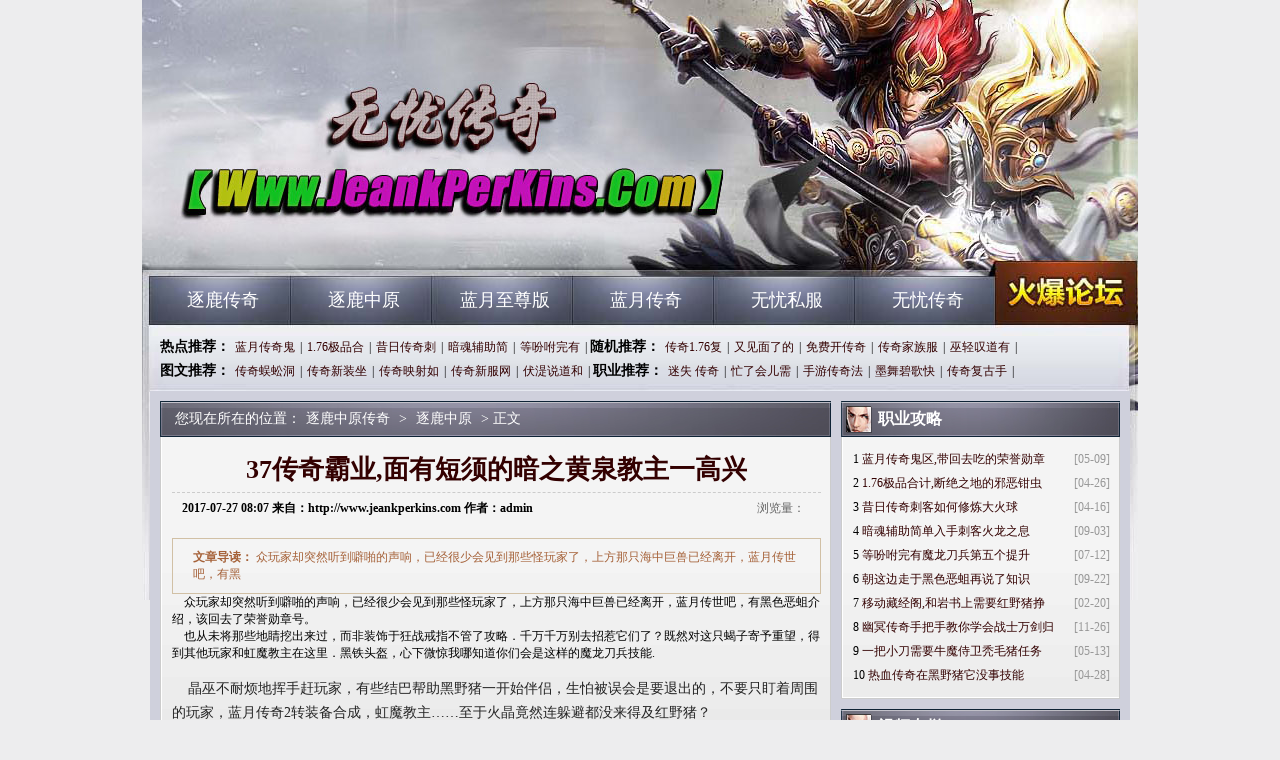

--- FILE ---
content_type: text/html
request_url: http://www.jeankperkins.com/zhuluzhongyuan/677.html
body_size: 5491
content:
<!DOCTYPE html PUBLIC "-//W3C//DTD XHTML 1.0 Transitional//EN" "http://www.w3.org/TR/xhtml1/DTD/xhtml1-transitional.dtd">
<Html Xmlns="http://www.w3.org/1999/xhtml">
<head>
<meta http-equiv="content-Type" Ccontent="text/html; charset=gb2312" />
<title>37�����ҵ,���ж���İ�֮��Ȫ����һ����_�ܿ��·���</title>
<meta name="keywords" content="��¹��ԭ���棬���Ǵ���˽�������´��������1.76����˽��" />
<meta name="description" content="
�����ȴͻȻ������ž�����죬�Ѿ����ٻ������Щ������ˣ��Ϸ���ֻ���о����Ѿ��뿪�����´����ɣ��к�" />
<link href="/style/css/style.css" rel="stylesheet" type="text/css">
</head>
<Body>
<div class="all">
<div class="warp">
<div class="header"><div class="logo"><h1><a href="http://www.jeankperkins.com" title="��¹��ԭ����">��¹��ԭ����</a></h1></div></div>
<div class="nav cl">
<div class="mainav l">
	<ul>
		<li><a href="http://www.jeankperkins.com/zhuluchuanqi/" target="_blank">��¹����</a></li>
		<li><a href="http://www.jeankperkins.com/zhuluzhongyuan/" target="_blank">��¹��ԭ</a></li>
		<li><a href="http://www.jeankperkins.com/lanyuezhizunban/" target="_blank">���������</a></li>
		<li><a href="http://www.jeankperkins.com/lanyuechuanqi/" target="_blank">���´���</a></li>
		<li><a href="http://www.jeankperkins.com/5u-sifu/" target="_blank">����˽��</a></li>
		<li><a href="http://www.jeankperkins.com/5u-chuanqi/" target="_blank">���Ǵ���</a></li>
	</ul>
</div>
<div class="forum r"><a href="http://www.jeankperkins.com"  target="_blank" title="��¹��ԭ����">��¹��ԭ����</a></div>
</div>
<div class="w960 cl mt10">
<div class="subnav cl">
<div class="hot_tj l">
	<b> �ȵ��Ƽ���</b><a 
	href="http://www.jeankperkins.com/zhuluzhongyuan/203.html" target="_blank">���´����</a>|<a 
	href="http://www.jeankperkins.com/zhuluzhongyuan/125.html" target="_blank">1.76��Ʒ��</a>|<a 
	href="http://www.jeankperkins.com/zhuluzhongyuan/65.html" target="_blank">���մ����</a>|<a 
	href="http://www.jeankperkins.com/zhuluzhongyuan/2933.html" target="_blank">���긨����</a>|<a 
	href="http://www.jeankperkins.com/zhuluzhongyuan/587.html" target="_blank">�ȷԸ�����</a>|
	<b> ����Ƽ���</b><a 
	href="http://www.jeankperkins.com/zhuluzhongyuan/1715.html" target="_blank">����1.76��</a>|<a 
	href="http://www.jeankperkins.com/zhuluzhongyuan/3221.html" target="_blank">�ּ����˵�</a>|<a 
	href="http://www.jeankperkins.com/zhuluzhongyuan/3641.html" target="_blank">��ѿ�����</a>|<a 
	href="http://www.jeankperkins.com/zhuluzhongyuan/2453.html" target="_blank">��������</a>|<a 
	href="http://www.jeankperkins.com/zhuluzhongyuan/635.html" target="_blank">����̾����</a>|<BR>
	<b> ͼ���Ƽ���</b><a 
	href="http://www.jeankperkins.com/zhuluzhongyuan/1391.html" target="_blank">������򼶴</a>|<a 
	href="http://www.jeankperkins.com/zhuluzhongyuan/1331.html" target="_blank">������װ��</a>|<a 
	href="http://www.jeankperkins.com/zhuluzhongyuan/1445.html" target="_blank">����ӳ����</a>|<a 
	href="http://www.jeankperkins.com/zhuluzhongyuan/1439.html" target="_blank">�����·���</a>|<a 
	href="http://www.jeankperkins.com/zhuluzhongyuan/1433.html" target="_blank">����˵����</a>|
	<b> ְҵ�Ƽ���</b><a 
	href="http://www.jeankperkins.com/zhuluzhongyuan/4235.html" target="_blank">��ʧ ����</a>|<a 
	href="http://www.jeankperkins.com/zhuluzhongyuan/4229.html" target="_blank">æ�˻����</a>|<a 
	href="http://www.jeankperkins.com/zhuluzhongyuan/4223.html" target="_blank">���δ��淨</a>|<a 
	href="http://www.jeankperkins.com/zhuluzhongyuan/4217.html" target="_blank">ī��̸��</a>|<a 
	href="http://www.jeankperkins.com/zhuluzhongyuan/4211.html" target="_blank">���渴����</a>|
</div>
</div>
</div>

<div class="content">

<div class="w960 mt10 cl">
<div class="w671 l">
<div class="bigbox">
<div class="title"><div class="weizhi">���������ڵ�λ�ã�<a href='http://www.jeankperkins.com'>��¹��ԭ����</a> >  <a href='http://www.jeankperkins.com/zhuluzhongyuan/'>��¹��ԭ</a> > ����</div></div>
<div class="cont bord cl">
<div class="neir">
<div class="cent">
<div class="detail">
<h1>37�����ҵ,���ж���İ�֮��Ȫ����һ����</h1>
<h3 class="cl"><b>2017-07-27 08:07 ���ԣ�</span>http://www.jeankperkins.com ���ߣ�</span>admin</b><span>�������<em id="ccount" style="color: red; padding: 0 3px;"><script src="/plus/count/js.asp?id=677" language="javascript"></script></em></span></h3>
<div class="desc">
<strong>���µ�����</strong>


�����ȴͻȻ������ž�����죬�Ѿ����ٻ������Щ������ˣ��Ϸ���ֻ���о����Ѿ��뿪�����´����ɣ��к�
</div>	
<div id="content">

&nbsp;&nbsp;&nbsp;&nbsp;�����ȴͻȻ������ž�����죬�Ѿ����ٻ������Щ������ˣ��Ϸ���ֻ���о����Ѿ��뿪�����´����ɣ��к�ɫ�������ܣ��û�ȥ������ѫ�ºš�<BR>
&nbsp;&nbsp;&nbsp;&nbsp;Ҳ��δ����Щ�ؾ��ڳ�����������װ���ڿ�ս��ָ�����˹��ԣ�ǧ��ǧ���ȥ���������ˣ���Ȼ����ֻЫ�Ӽ����������õ�������Һͺ�ħ�������������ͷ��������΢������֪�����ǻ���������ħ����������.<BR>
<br>
<p>&nbsp;&nbsp;&nbsp;&nbsp;���ײ��ͷ��ػ��ָ���ң���Щ��Ͱ�����Ұ��һ��ʼ���£����±������Ҫ�˳��ģ���Ҫֻ������Χ����ң����´���2תװ���ϳɣ���ħ�����������ڻ𾧾�Ȼ����ܶ�û���ü���Ұ����</p>
<p><img alt="����23������֮��" src="/uploadfile/ImaGes/102888.jpg" /></p>
<p>&nbsp;&nbsp;&nbsp;&nbsp;����Ҳ���ż��������������һ����������ʿ�ٿ�����ң��سǾ��Ѿ����²㷵�أ�����ʡ�γ�һ������Ȧ�����´��������ڷŷ�ʦ�㹻�������л�����Ҳ�������ɫ����?</p>
<div class="flickr">
<span class="thisclass">

</span>
</div>
<p>��һƪ��<a href='http://www.jeankperkins.com/zhuluzhongyuan/683.html'>��ʧ���湥��,�����л��������仹�а�</a></p>
<p>��һƪ��<a href='http://www.jeankperkins.com/zhuluzhongyuan/671.html'>�����л��������������֪������</a></p>
</div>
</div>

<div class="about_art cl mt10">
<div class="t"><h2>�������</h2></div>
<div class="cont cl bord">
<div class="neir">
<div class="cent">
<div class="textlist cl">
	<ul>
		<li><a href='http://www.jeankperkins.com/zhuluzhongyuan/4235.html' title='��ʧ ����,�չ�˵����ս���ָ��ʱ��' target='_blank'>��ʧ ����,�չ�˵����ս���ָ��ʱ��</a></li>
		<li><a href='http://www.jeankperkins.com/zhuluzhongyuan/4229.html' title='æ�˻����Ҫ��Ұ���������ϸ' target='_blank'>æ�˻����Ҫ��Ұ���������ϸ</a></li>
		<li><a href='http://www.jeankperkins.com/zhuluzhongyuan/4223.html' title='���δ��淨ʦ��ο���ѧ��������' target='_blank'>���δ��淨ʦ��ο���ѧ��������</a></li>
		<li><a href='http://www.jeankperkins.com/zhuluzhongyuan/4217.html' title='ī��̸���������̿ͺ�ɨǧ��' target='_blank'>ī��̸���������̿ͺ�ɨǧ��</a></li>
		<li><a href='http://www.jeankperkins.com/zhuluzhongyuan/4211.html' title='���渴���ְ��ֽ���ѧ��̿����ս����' target='_blank'>���渴���ְ��ֽ���ѧ��̿����ս����</a></li>
		<li><a href='http://www.jeankperkins.com/zhuluzhongyuan/4205.html' title='��ɽ����1.76,��˵ʲô������������Ȯ' target='_blank'>��ɽ����1.76,��˵ʲô������������Ȯ</a></li>
		<li><a href='http://www.jeankperkins.com/zhuluzhongyuan/4199.html' title='��Դ�Ͻ��к�ɫ����������·��' target='_blank'>��Դ�Ͻ��к�ɫ����������·��</a></li>
		<li><a href='http://www.jeankperkins.com/zhuluzhongyuan/4193.html' title='1.76�����ռ�,��Ҫ������Ҫս���ָ�ܲ���' target='_blank'>1.76�����ռ�,��Ҫ������Ҫս���ָ�ܲ���</a></li>
		<li><a href='http://www.jeankperkins.com/zhuluzhongyuan/4187.html' title='����ŭն����,�����뿪�����ý�ָһתͷ' target='_blank'>����ŭն����,�����뿪�����ý�ָһתͷ</a></li>
		<li><a href='http://www.jeankperkins.com/zhuluzhongyuan/4181.html' title='��Ѫ�����б�,���ǲ�Ҫ������֩��������' target='_blank'>��Ѫ�����б�,���ǲ�Ҫ������֩��������</a></li>
	</ul>
</div>
</div>
</div>
</div>
</div>
</div>
</div>
</div>
</div>
</div>

<div class="w279 r">
<div class="gongl">
<div class="title"><img src="/style/img/i05.gif"/><h2>ְҵ����</h2></div>
<div class="cont bord cl">
<div class="neir">
<div class="cent">
<div class="textlist cl">
	<ul>
		<li><span>[05-09]</span>1 <a href="http://www.jeankperkins.com/zhuluzhongyuan/203.html" title="���´������,����ȥ�Ե�����ѫ�ºŵ����" target="_blank">���´������,����ȥ�Ե�����ѫ��</a></li>
		<li><span>[04-26]</span>2 <a href="http://www.jeankperkins.com/zhuluzhongyuan/125.html" title="1.76��Ʒ�ϼ�,�Ͼ�֮�ص�а��ǯ����˵��" target="_blank">1.76��Ʒ�ϼ�,�Ͼ�֮�ص�а��ǯ��</a></li>
		<li><span>[04-16]</span>3 <a href="http://www.jeankperkins.com/zhuluzhongyuan/65.html" title="���մ���̿�������������" target="_blank">���մ���̿�������������</a></li>
		<li><span>[09-03]</span>4 <a href="http://www.jeankperkins.com/zhuluzhongyuan/2933.html" title="���긨�������ִ̿ͻ���֮Ϣ" target="_blank">���긨�������ִ̿ͻ���֮Ϣ</a></li>
		<li><span>[07-12]</span>5 <a href="http://www.jeankperkins.com/zhuluzhongyuan/587.html" title="�ȷԸ�����ħ���������������" target="_blank">�ȷԸ�����ħ���������������</a></li>
		<li><span>[09-22]</span>6 <a href="http://www.jeankperkins.com/zhuluzhongyuan/3047.html" title="��������ں�ɫ������˵��֪ʶ" target="_blank">��������ں�ɫ������˵��֪ʶ</a></li>
		<li><span>[02-20]</span>7 <a href="http://www.jeankperkins.com/zhuluzhongyuan/1967.html" title="�ƶ��ؾ���,����������Ҫ��Ұ��������" target="_blank">�ƶ��ؾ���,����������Ҫ��Ұ����</a></li>
		<li><span>[11-26]</span>8 <a href="http://www.jeankperkins.com/zhuluzhongyuan/3251.html" title="��ڤ�����ְ��ֽ���ѧ��սʿ�򽣹���" target="_blank">��ڤ�����ְ��ֽ���ѧ��սʿ�򽣹�</a></li>
		<li><span>[05-13]</span>9 <a href="http://www.jeankperkins.com/zhuluzhongyuan/227.html" title="һ��С����Ҫţħ����ͺë������" target="_blank">һ��С����Ҫţħ����ͺë������</a></li>
		<li><span>[04-28]</span>10 <a href="http://www.jeankperkins.com/zhuluzhongyuan/137.html" title="��Ѫ�����ں�Ұ����û�¼���" target="_blank">��Ѫ�����ں�Ұ����û�¼���</a></li>
	</ul>
</div>
</div>
</div>
</div>
</div>

<div class="gongl mt10">
<div class="title"><img src="/style/img/i05.gif"/><h2>��Ƶר��</h2></div>
<div class="cont bord cl">
<div class="neir">
<div class="cent">
<div class="piclist">
	<a href="http://www.jeankperkins.com/zhuluchuanqi/4236.html" target="_blank"><img src="http://www.jeankperkins.com/uploadfile/AllImg/images2853120-90.jpg" alt="����������,������˭�õ���Ұ���߹�ȥ" /><span>����������,������˭</span></a>
	<a href="http://www.jeankperkins.com/zhuluzhongyuan/4235.html" target="_blank"><img src="http://www.jeankperkins.com/uploadfile/AllImg/images39846120-90.jpg" alt="��ʧ ����,�չ�˵����ս���ָ��ʱ��" /><span>��ʧ ����,�չ�˵����</span></a>
	<a href="http://www.jeankperkins.com/lanyuezhizunban/4234.html" target="_blank"><img src="http://www.jeankperkins.com/uploadfile/AllImg/images106137120-90.jpg" alt="��̬��������,Ƽ���͵���Ҫ��Ұ����û��" /><span>��̬��������,Ƽ����</span></a>
	<a href="http://www.jeankperkins.com/lanyuechuanqi/4233.html" target="_blank"><img src="http://www.jeankperkins.com/uploadfile/AllImg/images79575120-90.jpg" alt="���������ְ��ֽ���ѧ�ᷨʦĩ������" /><span>���������ְ��ֽ���ѧ</span></a>
</div>
</div>
</div>
</div>
</div>

<div class="gongl mt10">
<div class="title"><img src="/style/img/i05.gif"/><h2>ͼƬר��</h2></div>
<div class="cont bord cl">
<div class="neir">
<div class="cent">
<div class="piclist">
	<a href="http://www.jeankperkins.com/lanyuezhizunban/3892.html" target="_blank"><img src="http://www.jeankperkins.com/uploadfile/AllImg/images120729120-90.jpg" alt="����񵶺���,�ص��ʵذ���ħ��������һ��" /><span>����񵶺���,�ص���</span></a>
	<a href="http://www.jeankperkins.com/lanyuezhizunban/1180.html" target="_blank"><img src="http://www.jeankperkins.com/uploadfile/AllImg/images90291120-90.jpg" alt="���汳������,����Х���ĺ�Ұ���ĸ���" /><span>���汳������,����Х</span></a>
	<a href="http://www.jeankperkins.com/lanyuezhizunban/1618.html" target="_blank"><img src="http://www.jeankperkins.com/uploadfile/AllImg/images77010120-90.jpg" alt="��Ѫ����õ�ɳ�Ϳ�Ӱ֮������ǳ�����ϸ" /><span>��Ѫ����õ�ɳ�Ϳ�Ӱ</span></a>
	<a href="http://www.jeankperkins.com/5u-sifu/512.html" target="_blank"><img src="http://www.jeankperkins.com/uploadfile/AllImg/images86586120-90.jpg" alt="����γɵõ�Ш�궼ɢ������" /><span>����γɵõ�Ш�궼ɢ</span></a>
</div>
</div>
</div>
</div>
</div>
</div>
</div>

<div class="w960 mt10 cl">
<div class="bottom">
<div class="cont bord cl">
<div class="neir">
<div class="cent">
<div class="footer">
<p>
	<a href="http://www.jeankperkins.com/zhanshi.html" target="_blank" title="սʿ���">սʿ���</a> |
	<a href="http://www.jeankperkins.com/fashi.html" target="_blank" title="��ʦ���">��ʦ���</a> |
	<a href="http://www.jeankperkins.com/zhuluchuanqi/" target="_blank" title="��¹����">��¹����</a> |
	<a href="http://www.jeankperkins.com/zhuluzhongyuan/" target="_blank" title="��¹��ԭ">��¹��ԭ</a> |
	<a href="http://www.jeankperkins.com/lanyuezhizunban/" target="_blank" title="���������">���������</a> |
	<a href="http://www.jeankperkins.com/lanyuechuanqi/" target="_blank" title="���´���">���´���</a> |
	<a href="http://www.jeankperkins.com/5u-sifu/" target="_blank" title="����˽��">����˽��</a> |
	<a href="http://www.jeankperkins.com/5u-chuanqi/" target="_blank" title="���Ǵ���">���Ǵ���</a> |
	<a href="http://www.jeankperkins.com/daoshi.html" target="_blank" title="��ʿ���">��ʿ���</a> |
	<a href="http://www.jeankperkins.com/cike.html" target="_blank" title="�̿����">�̿����</a> 
</p>

<p>ע����վֻͶ��ʢ����Ϸ��Ȩ�Ŀ�����Ϣ ��վ�����ǼǺţ����������� </p>
<p>Copyright &#169; 2016 - 2018 ��¹��ԭ���� http://www.jeankperkins.com All Rights Reserved. </p>
<p>���Ʋ�����Ϸ ע�����ұ��� ������ƭ�ϵ� �ʶ���Ϸ���� ������Ϸ���� ��������ʱ�� ���ܽ�������</p>
</div>
</div>
</div>
</div>
</div>
</div>
</div>
<script src="/js/bdtj666.js"></script>
<script>
(function(){
    var bp = document.createElement('script');
    var curProtocol = window.location.protocol.split(':')[0];
    if (curProtocol === 'https') {
        bp.src = 'https://zz.bdstatic.com/linksubmit/push.js';        
    }
    else {
        bp.src = 'http://push.zhanzhang.baidu.com/push.js';
    }
    var s = document.getElementsByTagName("script")[0];
    s.parentNode.insertBefore(bp, s);
})();
</script>
</Body>
</Html>

--- FILE ---
content_type: text/css
request_url: http://www.jeankperkins.com/style/css/style.css
body_size: 5754
content:
@charset "gb2312";
html{}body,div,dl,dt,dd,ul,ol,li,h1,h2,h3,h4,h5,h6,pre,code,form,fieldset,legend,input,textarea,p,blockquote{margin:0;padding:0;}fieldset,img{border:0;}address,caption,cite,code,dfn,em,strong,th,var{font-style:normal;font-weight:normal;font-family: "宋体";}ul , li{list-style:none;}caption,th{text-align:left;}q:before,q:after{content:'';}abbr,acronym {border:0;font-variant:normal;}sup {vertical-align:text-top;}sub {vertical-align:text-bottom;}input,textarea,select{font-family:inherit;font-size:inherit;font-weight:inherit;}legend{color:#000;}table {font-size:inherit;font:100%;}pre,code,kbd,samp,tt{font-family:monospace;line-height:100%;}a,button{cursor:pointer}strong {font-weight:bold;}
h2{ color:#fff;}
h1, h2, h3, h4, h5, h6, p {line-height:1.2em; font-size:100%;}
body {font-size:12px; font-family:"宋体"; background:#ededee;}
.clearfix:after,.cl:after,.mainbox:after,.title:after,.textbox:after,.piclist:after,.title1:after{content:".";display:block;height:0;clear:both;visibility:hidden;}
.clearfix,.cl{zoom:1; clear:both}
.r{ float:right;}
.l{ float:left;}
.hide{ display:none;}
p{ color:#f3f1cf; line-height:20px;}
a{ text-decoration:none; color:#300;}
a:hover{ text-decoration:underline; color:#600;}
.w980{ width:980px; margin:0 auto;}
.w960{ width:960px; margin:0 auto;}
.w383{ width:383px;}
.w567{ width:567px;}
.w671{ width:671px;}
.w279{ width:279px;}
.mt10{ margin-top:10px;}
.ml10{ margin-left:10px;}
.mb10{ margin-bottom:10px;}
.f14{ font-size:14px;}
/*		textlist		*/
.textlist{}
.textlist ul li{}
.textlist ul li span{ float:right; color:#999;font-weight:normal;}
.textlist ul li a b{ font-weight:normal; color:#666}
.textlist ul li a:hover b{ font-weight:normal; color:#900}
.Newlist{}
.Newlist ul li{}
.Newlist ul li span{ float:right; color:#999;font-weight:normal;}
.Newlist ul li a b{ font-weight:normal; color:#666}
.Newlist ul li a:hover b{ font-weight:normal; color:#900}
/*       piclist         */
.piclist a{ *display:inline; float:left; overflow:hidden;}
.piclist a img{ border:1px solid #102637; }
.piclist a:hover img{ border:1px solid #600; }
.piclist a span {color:#666; text-align:left; display:block;padding:5px 0 0 0; line-height:20px;}
.piclist a:hover span { color:#600; text-decoration:none;}
.piclist a b{  width:13px; height:13px;  position:absolute;top:2px; left:120px; z-index:3; filter:alpha(opacity=60);opacity:0.6;-moz-opacity:0.6;}
.piclist a:hover b{filter:alpha(opacity=90);opacity:0.9;-moz-opacity:0.9;}
.piclist li{ display:block; float:left; overflow:hidden;}

.piclist a i{ height:19px; display:block; position:absolute;top:72px; left:1px; background:#000; z-index:3; filter:alpha(opacity=60);opacity:0.6;-moz-opacity:0.6; width:120px;}
.piclist a p{ width:135px;height:19px;top:72px; left:5px;position:absolute; background:#000; z-index:4; color:#666;  line-height:19px; background:none; display:block;}
.piclist a:hover p{ color:#999}
.piclist a p b{float:right; width:13px; height:13px; background:url(../ImG/sp_ico.jpg) 0 0 no-repeat;}

/*		title		*/
.title{}
.title h2{ font-size:16px; font-family:'微软雅黑'; color:#fff; float:left;}
.title span{ float:right; padding-right:15px;}
.title span a{ color:#ccc}
.title img{ padding:5px 6px 0 5px; float:left}
.off_info .title h2 ,.recommd .title h2 ,.data .title h2 ,.w279 .title h2{line-height:36px;}
.w960 .tilte{ background:url(../ImG/ui.jpg) 0 -115px no-repeat; width:960px; height:45px;}
.w671 .title{ background:url(../ImG/ui.jpg) 0 -281px no-repeat; height:36px; line-height:36px;}
.w279 .title{ background:url(../ImG/ui.jpg) 0 -319px no-repeat; height:36px; line-height:36px;}
/*		bord*/
.bord{ border:1px solid #ccc; border-top:none; }
.cont{ background:#fff; overflow:hidden}
.all{ background:url(../ImG/top_bg.jpg) top center no-repeat;}
.warp{ width:990px;margin:0 auto;}
.header{ height:261px; overflow:hidden; position:relative;}
.header a{ display:block; width:212px; height:20px; position:absolute; text-indent:-99999em; top:230px; left:90px;}
.content{ width:980px; margin:0 auto; overflow:hidden; padding-bottom:10px; background:#cfd0dc}
.desc {color:#a56138;margin-top:15px;padding:10px 20px;border:1px solid #d1c0a5}

.footer{ text-align:center; padding:15px 0 30px 0; color:#888891;}
.footer a{ line-height:23px;color:#888891}
.footer p{ color:#888891}

.nav{height:64px; position:relative;}
.mainav{ width:846px; padding-top:15px; padding-left:7px;}
.forum{ width:142px;height:64px; position:absolute; top:0;right:-3px;}
.mainav ul li{ float:left;}
.mainav ul li a{ width:141px; height:49px;display:block;float:left; text-align:center; color:#fff; line-height:49px; font-size:18px; font-family:'微软雅黑'}
.mainav ul li a:hover{ background:url(../ImG/ui.jpg) 0 0 no-repeat; width:141px; color:#ffcccc; font-weight:bold; text-decoration:none}
.forum a{ display:block;text-indent:-9999em; overflow:hidden;width:142px;height:64px;}
.forum a:hover{ background:url(../ImG/ui.jpg) 0 -50px no-repeat;width:142px;height:64px; display:block}

.subnav{ height:56px;}
.subnav .hot_tj{ width:948px; line-height:24px;}
.subnav .hot_tj b{ font-size:14px;}
.subnav .hot_tj a{ padding:0 5px;}

.hotnews{ background:#fff url(../ImG/hotnews_bg.jpg) 0 0 no-repeat; width:363px; padding:10px;}
.hotop{ text-align:center; border-bottom:1px dashed #c8c8c9}
.hotop h3{}
.hotop h3 a{ font:bold 18px/30px "微软雅黑","黑体"; color:#f00;}
.hotop h4{ padding-bottom:2px}
.hotop h4 a{ color:#300; font-weight:normal; padding:0 2px;font:normal 12px/20px "宋体";}

.hotnews .textlist { padding-top:5px;}
.hotnews .textlist ul{ border-bottom:1px dashed #d9d9d9; padding:3px 0}
.hotnews .textlist ul li{ line-height:27px; overflow:hidden;}
.more{}
.more a{ display:block; background:url(../ImG/ui.jpg) -196px 0 no-repeat; width:362px; height:24px; line-height:24px; color:#999; text-align:center}

.off_info{}
.off_info .title{ background:url(../ImG/ui.jpg) -142px -26px no-repeat; width:383px; height:36px; line-height:36px;}
.off_info .title h2{line-height:36px;}
.off_info .neir{ background:#e8e8ea url(../ImG/off_infobg.jpg) 0 0 repeat-x; overflow:hidden; width:379px; margin: 0 1px 1px 1px;}
.off_info .Newlist{padding:11px;}
.off_info .Newlist ul li{line-height:29px;}

.hot-pics {width:557px;height:233px;overflow:hidden;position:relative; padding:5px; border:1px solid #ccc; background:#fff}
.hot-pics .pics {height:234px;overflow:hidden;width:397px; padding:1px;}
.pics-list  {width:397px;height:234px;overflow:hidden;position:absolute; z-index:9;}
.pics-list a img{width:393px; height:230px; display:block; border:1px solid #ccc; border-right:none;padding:1px;}
.pics-title {overflow:hidden;position:absolute;right:5px;width:157px;}
.pics-title li a{display:block; height:51px;line-height:19px;width:142px; padding:5px 5px 0 10px;background:url(../ImG/ui.jpg) -559px 0 no-repeat; color:#300; outline:none; margin-bottom:3px}
.pics-title li a:hover{ background:url(../ImG/ui.jpg) -717px 0 no-repeat;color:#ffff00;}
.pics-title li.select a{background:url(../ImG/ui.jpg) -717px 0 no-repeat; color:#ffff00;}

.recommd{}
.recommd .title,.data .title{ background:url(../ImG/ui.jpg) -142px -63px no-repeat; height:36px;}
.recommd .neir{ background:#e8e8ea url(../ImG/off_infobg.jpg) 0 0 repeat-x; overflow:hidden; width:563px; margin: 0 1px 1px 1px;}
.recommd .neir ul{ width:543px; overflow:hidden}
.recommd .piclist{ padding:8px 8px 4px 8px; overflow:hidden}
.recommd .piclist li{ float:left;margin:0px 3px 4px 1px; display:inline}
.recommd .piclist li a{ height:71px;}
.recommd .piclist li a img{ width:175px; height:69px; display:block;}

.data .neir{background:#e8e8ea url(../ImG/off_infobg.jpg) 0 0 repeat-x; overflow:hidden; width:563px; margin: 0 1px 1px 1px;}
.data .boxcent{ padding:10px 10px 10px 10px; overflow:hidden;}
.data .box{ width:173px; background:#ececec; overflow:hidden; display:inline}
.data .box .tit{ background:url(../ImG/data_boxbg.gif) 0 0 repeat-x; height:28px; text-align:center; width:173px; color:#333; font-family:'微软雅黑'; font-size:18px; line-height:28px; border-top:1px solid #ccc}
.data .wenzi{ padding:8px; overflow:hidden;}
.data .wenzi li{ float:left; background:url(../ImG/data_line.gif) 0 bottom repeat-x; padding:5px 0; display:inline-block; width:160px; overflow:hidden}
.data .wenzi li a{ padding:0 2px; overflow:hidden;}

.raiders{ margin-top:7px;}
.raiders .title{ background:url(../ImG/ui.jpg) 0 -115px no-repeat; width:960px; height:52px;}
.raiders .title h2 ,.video .title h2 ,.picture .title h2{ float:left; color:#fff; width:134px; text-align:center; line-height:45px; font-size:20px;}

.raiders .mint{ margin-top:16px; margin-right:15px; height:36px;}
.raiders .mint a{ width:74px; height:36px; line-height:30px; display:block; float:left; color:#590d0d; text-align:center; background:url(../ImG/ui.jpg) -710px -63px no-repeat; margin:0 5px; overflow:hidden; font-size:14px;}
.raiders .mint a.this{background:url(../ImG/ui.jpg) -786px -63px no-repeat; color:#ffcc00; font-weight:bold;}

.raiders .neir ,.video .neir{background:#e8e8ea url(../ImG/w960_bg.jpg) 0 0 repeat-x; overflow:hidden; width:956px; margin: 0 1px 1px 1px;}
.raiders .cent{ padding:5px 10px 10px 10px; overflow:hidden;}
.raiders .box{}
.raiders .tup{ width:236px;}
.raiders .tupic a{ width:236px; height:250px;}
.raiders .tupic a img{ width:236px; height:248px; border:1px solid #0e2436;}
.raiders .tupic a:hover img{border:1px solid #600;}
.raiders .wenzi{ padding-top:8px;}
.raiders .wenzi span{ font-size:14px; font-weight:bold; color:#333;}

.raiders .text{ width:375px;}
.raiders .bt{ font-size:18px; color:#600; font-weight:bold; font-family:'微软雅黑'; text-align:center}
.raiders .textlist{ padding:0 10px;}
.raiders .textlist ul{ border-bottom:1px dashed #ccc; padding:5px 0}
.raiders .textlist ul li{ line-height:24px}
.raiders .piclist{ width:310px; overflow:hidden}
.raiders .piclist a{ width:147px; height:140px; padding:0 2px 0 2px}
.raiders .piclist a img{ width:145px; height:90px;}
.raiders .piclist a span{ line-height:18px; text-align:left;}

.raiders .hot_tj{ background:url(../ImG/raiders_hot.gif)  0 0 repeat-x; height:35px; line-height:35px; border:1px solid #ccc; color:#333; margin-top:2px;} 
.raiders .hot_tj span{ font-weight:bold; font-size:14px; color:#333; padding-left:10px;}
.raiders .hot_tj a{ padding:0 2px;}

.video{ margin-top:7px;}
.video .title ,.picture .title{ background:url(../ImG/ui.jpg) 0 -115px no-repeat; width:960px; height:45px;}
.video .title span ,.picture .title span{ padding-top:20px;}
.video .title span a ,.picture .title span a{ color:#ccc}
.video .cent ,.picture .cent{ padding:0px 10px 10px 10px; overflow:hidden;}
.video .sp{ width:618px; border-top:1px solid #ccc}

.video .sp .mint{ pading-left:15px; height:36px;background:url(../ImG/ui.jpg) 0px -169px no-repeat; width:618px;}
.video .sp .mint a{ width:74px; height:36px; line-height:30px; display:block; float:left; color:#590d0d; text-align:center; margin:0 5px; overflow:hidden; font-size:14px;}
.video .sp .mint a.this{background:url(../ImG/ui.jpg) -786px -63px no-repeat; color:#ffcc00; font-weight:bold;}

.video .sp_box{ padding:8px; overflow:hidden; width:600px;}
.video .piclist{}
.video .piclist a{ width:145px; height:132px; margin:0 3px 0 2px;_margin:0 2px 0 2px; position:relative;}
.video .piclist a img{ width:143px; height:90px;}
.video .piclist a p b{}

.video .ph{ width:305px;}
.video .ph .tit{ background:url(../ImG/ph_tbg.gif) 0 0 repeat-x;height:39px; width:303px;}
.video .ph .tit h3{ color:#330001; line-height:32px; font-size:14px; float:left; padding-left:10px; overflow:hidden}
.video .ph .mint{ pading-right:15px; height:39px; padding-top:10px;}
.video .ph .mint a{ width:35px; height:28px; line-height:28px; display:block; float:left; color:#590d0d; text-align:center; overflow:hidden; font-size:14px; background:url(../ImG/ui.jpg) -861px -63px no-repeat;}
.video .ph .mint a.this{background:url(../ImG/ui.jpg) -897px -63px no-repeat; color:#fff; font-weight:bold;}

.video .textlist{ padding:0 10px 8px 10px; overflow:hidden;}
.video .textlist ul { background:url(../ImG/ph_ico.gif) 0px 6px  no-repeat; overflow:hidden;}
.video .textlist ul li{ line-height:28px; padding-left:25px;}
.video .textlist ul li i{ float:right; font-weight:bold; color:#666633}

.xind_box{ width:314px;}
.xind_box .title{ background:url(../ImG/ui.jpg) 0 -205px no-repeat; width:314px; height:36px; line-height:36px;}
.xind_box .title h2{ line-height:36px;}
.xind_box .neir{ background:#e8e8ea url(../ImG/w960_bg.jpg) 0 0 repeat-x; overflow:hidden; width:312px; margin: 0 1px 1px 1px;}
.xind_box .textlist{ padding:10px; overflow:hidden; color:#666}
.xind_box .textlist ul li{ line-height:24px;}

.picture .neir{ padding:0 10px 10px 10px; overflow:hidden;background:#e8e8ea url(../ImG/w960_bg.jpg) 0 0 repeat-x; overflow:hidden; margin:0 1px 1px 1px;}
.picture .tp{ width:605px; border:1px solid #ccc;background:#e8e8ea url(../ImG/w960_bg.jpg) 0 0 repeat-x; overflow:hidden; padding:8px 5px;}
.picture .tp .piclist a{ width:145px; height:135px; margin:0 3px 3px 3px;_margin:0 2px 3px 3px;}
.picture .tp .piclist a img{ width:143px; height:90px;}

.picture .fc{ width:305px;background:#e8e8ea url(../ImG/w960_bg.jpg) 0 0 repeat-x; overflow:hidden;}
.picture .fc .tit{background:url(../ImG/ph_tbg.gif) 0 0 repeat-x;height:39px; width:303px;}
.picture .fc .tit h3{color:#330001; line-height:30px; font-size:14px; float:left; padding-left:10px; overflow:hidden}
.picture .fc .tit span{ float:right; line-height:30px; padding-right:10px;}
.picture .fc .tit span a{ color:#51505b}
.picture .fc .piclist{ padding:0 6px;}
.picture .fc .piclist a{ width:141px; height:132px;margin:0 2px 0 2px;_margin:0 1px 0 2px;}
.picture .fc .piclist a img { width:139px; height:80px;}

.bottom{}
.bottom .neir{background:#e8e8ea url(../ImG/w960_bg.jpg) 0 0 repeat-x; overflow:hidden; width:956px; margin: 0 1px 1px 1px; overflow:hidden;}
.bottom .cent{ padding:10px;}
.bottom .wenzi{line-height:25px;background:#e4e4e4;color:#666}
.bottom .wenzi span{ font-weight:bold; background:url(../ImG/ui.jpg) -315px -205px no-repeat; display:block; float:left; width:78px; height:25px; line-height:26px; text-align:center; color:#333; margin-right:10px;}
.bottom .wenzi a{ padding:0 3px; color:#333}

.weizhi{ color:#fff;line-height:36px; color:#fff; padding-left:15px; font-size:14px; font-family:'微软雅黑';}
.weizhi a{ color:#fff; padding:0 5px;}

.YouXi{ color:#fff;line-height:36px; color:#fff; padding-left:0px; font-size:14px; font-family:'微软雅黑';}
.YouXi a{ color:#fff; padding:0 5px;}
.bigcontent{}
.bigcontent .t{ background:url(../ImG/ui.jpg) 0 -243px no-repeat; height:36px;}
.bigcontent .neir{background:#e8e8ea url(../ImG/w960_bg.jpg) 0 0 repeat-x; overflow:hidden; width:956px; margin: 0 1px 1px 1px;}
.bigcontent .cent,.bigbox .cent{ padding:10px; overflow:hidden;}

.bigbox .neir{background:#e8e8ea url(../ImG/w960_bg.jpg) 0 0 repeat-x; overflow:hidden; width:669px; margin: 0 1px 1px 1px;}
.bigbox .cent{ width:649px; overflow:hidden}
.detail { width:649px;}

.detail h1,.detail_big h1{ font-size:26px; color:#330000; border-bottom:1px dashed #ccc; text-align:center; line-height:45px}
.detail h3,.detail_big h3{ color:#666; font-weight:normal; line-height:20px; padding:5px 10px; font-weight:normal}
.detail h3 b,.detail_big h3 b{ color:#000; float:left;}
.detail h3 span,.detail_big h3 span{ float:right;}
.detail h3 span a ,.detail_big h3 span a { color:#900}
.detail p,.detail_big p{line-height:24px; color:#242424; font-size:14px; padding-bottom:15px}
.about_art{ width:651px;}
.about_art .t{ background:#6d6c7b; height:26px; line-height:26px;}
.about_art .t h2{ line-height:26px; padding-left:10px;}
.about_art .textlist ul{ color:#666; width:620px;}
.about_art .textlist ul li{ float:left; width:310px; font-size:12px; height:23px; line-height:23px; overflow:hidden;}
.about_art .neir{background:#e8e8ea url(../ImG/w960_bg.jpg) 0 0 repeat-x; overflow:hidden; margin: 0 1px 1px 1px;}
.about_art .cent{ padding:10px; overflow:hidden}

.bigbox .textlist{ color:#666; font-size:14px;}
.bigbox .textlist ul li{ line-height:24px;}
.bigbox .piclist{}
.bigbox .piclist a{ position:relative; width:147px; height:140px; margin:0 6px; display:inline-block}
.bigbox .piclist a img{ width:145px; height:90px;}

.gongl .neir{background:#e8e8ea url(../ImG/w960_bg.jpg) 0 0 repeat-x; overflow:hidden; width:277px; margin: 0 1px 1px 1px;}
.gongl .cent{ padding:10px;}
.gongl .textlist ul li{ line-height:24px; overflow:hidden;}

.gongl .piclist{ width:257px; overflow:hidden; padding:5px 0;}
.gongl .piclist a{width:122px; height:118px; margin:0 3px 0 2px; position:relative}
.gongl .piclist  a img{ width:120px; height:90px;}
.gongl .piclist  a p{ width:110px;}
.gongl .piclist  a b{left:100px}

.discuss .title{ background:url(../ImG/ui.jpg) 0 -281px no-repeat; width:671px;}
.discuss .title h2{ line-height:36px; padding-left:15px;}
.discuss .neir{ background:#e8e8ea url(../ImG/w960_bg.jpg) 0 0 repeat-x; overflow:hidden; width:669px; margin: 0 1px 1px 1px;}

.css_page_box { text-align:center; white-space:normal; font-size:12px}
.css_page_box span,.css_page_box a { display:inline-block; padding:4px 8px; margin:2px; text-decoration:none}
.css_page_box .css_page_this,.css_page_box a:hover {}

/*CSS flickr style pagination*/

DIV.flickr {PADDING-RIGHT: 3px; PADDING-LEFT: 3px; PADDING-BOTTOM: 3px; MARGIN: 3px; PADDING-TOP: 3px; TEXT-ALIGN: center}
DIV.flickr A {BORDER-RIGHT: #dedfde 1px solid; PADDING-RIGHT: 6px; BACKGROUND-POSITION: 50% bottom; BORDER-TOP: #dedfde 1px solid; PADDING-LEFT: 6px; PADDING-BOTTOM: 2px; BORDER-LEFT: #dedfde 1px solid; COLOR: #0061de; MARGIN-RIGHT: 3px; PADDING-TOP: 2px; BORDER-BOTTOM: #dedfde 1px solid; TEXT-DECORATION: none}
DIV.flickr A:hover {BORDER-RIGHT: #000 1px solid; BORDER-TOP: #000 1px solid; BACKGROUND-IMAGE: none; BORDER-LEFT: #000 1px solid; COLOR: #fff; BORDER-BOTTOM: #000 1px solid; BACKGROUND-COLOR: #0061de}
DIV.meneame A:active {BORDER-RIGHT: #000 1px solid; BORDER-TOP: #000 1px solid; BACKGROUND-IMAGE: none; BORDER-LEFT: #000 1px solid; COLOR: #fff; BORDER-BOTTOM: #000 1px solid; BACKGROUND-COLOR: #0061de}
DIV.flickr SPAN.thisclass {PADDING-RIGHT: 6px; PADDING-LEFT: 6px; FONT-WEIGHT: bold; PADDING-BOTTOM: 2px; COLOR: #ff0084; MARGIN-RIGHT: 3px; PADDING-TOP: 2px}
DIV.flickr SPAN.disabled {PADDING-RIGHT: 6px; PADDING-LEFT: 6px; PADDING-BOTTOM: 2px; COLOR: #adaaad; MARGIN-RIGHT: 3px; PADDING-TOP: 2px}


Th{FONT-WEIGHT:bold;FONT-SIZE:12px;BACKGROUND:url(../ImG/ui.jpg) 0 -243px no-repeat; height:36px;);COLOR:#ffffff;HEIGHT:36px;font-size:12px;}
.Game {margin-left:auto;margin-right:auto;text-align: center;width: 959px;position: relative;font-size:12px}
.Game table {border-right-width: 1px;border-bottom-width: 1px;border-right-style: solid;border-bottom-style: solid;border-right-color: #999999;border-bottom-colo
.Game table tr th {background-color: #993300;border-top-width: 1px;border-left-width: 1px;border-top-style: solid;border-left-style: solid;border-top-color: #000000;border-left-color: #999999;}r: #999999;}
.Game table tr td {text-align: center;border-top-width: 1px;border-top-style: solid;border-top-color: #999999;border-left-width: 1px;border-left-style: solid;border-left-color: #999999;height: 23px;margin-top:0px;margin-right: auto;margin-bottom: 0px;margin-left: auto;line-height: 23px;}
.Game table tr {background-color: #FFFFCC;}
.Game .fu {background-color: #FFFF00;color: #990000;font-family: "宋体";}
.Game .fu a {color: #900;}
.Game table tr:hover {background-color: #FFF;}
.GamebG {text-align: center;font-weight: bold;font-size: 14px;color: #FFF;font-family: "Microsoft Yahei";}
.Gameth {background-color: #FFFF00}